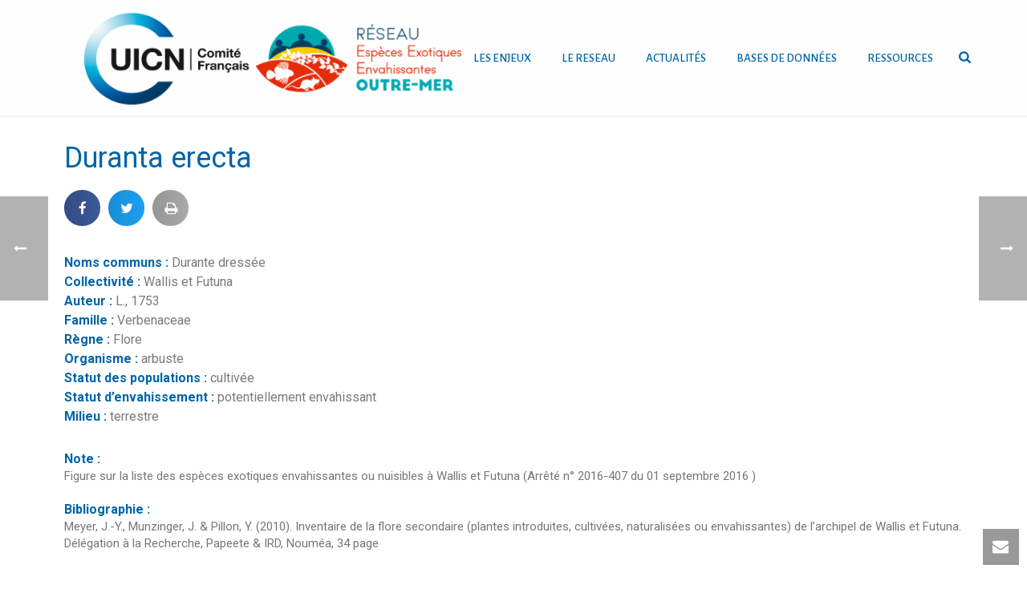

--- FILE ---
content_type: text/html; charset=UTF-8
request_url: https://especes-envahissantes-outremer.fr/especes_envahissante/duranta-erecta/
body_size: 17825
content:
<!DOCTYPE html>
<html lang="fr-FR" >
<head>
		<meta charset="UTF-8" /><meta name="viewport" content="width=device-width, initial-scale=1.0, minimum-scale=1.0, maximum-scale=1.0, user-scalable=0" /><meta http-equiv="X-UA-Compatible" content="IE=edge,chrome=1" /><meta name="format-detection" content="telephone=no"><title>Duranta erecta &#8211; Espèces Envahissantes Outre-mer</title>
<script type="text/javascript">var ajaxurl = "https://especes-envahissantes-outremer.fr/wp-admin/admin-ajax.php";</script><meta name='robots' content='max-image-preview:large' />

		<style id="critical-path-css" type="text/css">
			body,html{width:100%;height:100%;margin:0;padding:0}.page-preloader{top:0;left:0;z-index:999;position:fixed;height:100%;width:100%;text-align:center}.preloader-preview-area{-webkit-animation-delay:-.2s;animation-delay:-.2s;top:50%;-webkit-transform:translateY(100%);-ms-transform:translateY(100%);transform:translateY(100%);margin-top:10px;max-height:calc(50% - 20px);opacity:1;width:100%;text-align:center;position:absolute}.preloader-logo{max-width:90%;top:50%;-webkit-transform:translateY(-100%);-ms-transform:translateY(-100%);transform:translateY(-100%);margin:-10px auto 0 auto;max-height:calc(50% - 20px);opacity:1;position:relative}.ball-pulse>div{width:15px;height:15px;border-radius:100%;margin:2px;-webkit-animation-fill-mode:both;animation-fill-mode:both;display:inline-block;-webkit-animation:ball-pulse .75s infinite cubic-bezier(.2,.68,.18,1.08);animation:ball-pulse .75s infinite cubic-bezier(.2,.68,.18,1.08)}.ball-pulse>div:nth-child(1){-webkit-animation-delay:-.36s;animation-delay:-.36s}.ball-pulse>div:nth-child(2){-webkit-animation-delay:-.24s;animation-delay:-.24s}.ball-pulse>div:nth-child(3){-webkit-animation-delay:-.12s;animation-delay:-.12s}@-webkit-keyframes ball-pulse{0%{-webkit-transform:scale(1);transform:scale(1);opacity:1}45%{-webkit-transform:scale(.1);transform:scale(.1);opacity:.7}80%{-webkit-transform:scale(1);transform:scale(1);opacity:1}}@keyframes ball-pulse{0%{-webkit-transform:scale(1);transform:scale(1);opacity:1}45%{-webkit-transform:scale(.1);transform:scale(.1);opacity:.7}80%{-webkit-transform:scale(1);transform:scale(1);opacity:1}}.ball-clip-rotate-pulse{position:relative;-webkit-transform:translateY(-15px) translateX(-10px);-ms-transform:translateY(-15px) translateX(-10px);transform:translateY(-15px) translateX(-10px);display:inline-block}.ball-clip-rotate-pulse>div{-webkit-animation-fill-mode:both;animation-fill-mode:both;position:absolute;top:0;left:0;border-radius:100%}.ball-clip-rotate-pulse>div:first-child{height:36px;width:36px;top:7px;left:-7px;-webkit-animation:ball-clip-rotate-pulse-scale 1s 0s cubic-bezier(.09,.57,.49,.9) infinite;animation:ball-clip-rotate-pulse-scale 1s 0s cubic-bezier(.09,.57,.49,.9) infinite}.ball-clip-rotate-pulse>div:last-child{position:absolute;width:50px;height:50px;left:-16px;top:-2px;background:0 0;border:2px solid;-webkit-animation:ball-clip-rotate-pulse-rotate 1s 0s cubic-bezier(.09,.57,.49,.9) infinite;animation:ball-clip-rotate-pulse-rotate 1s 0s cubic-bezier(.09,.57,.49,.9) infinite;-webkit-animation-duration:1s;animation-duration:1s}@-webkit-keyframes ball-clip-rotate-pulse-rotate{0%{-webkit-transform:rotate(0) scale(1);transform:rotate(0) scale(1)}50%{-webkit-transform:rotate(180deg) scale(.6);transform:rotate(180deg) scale(.6)}100%{-webkit-transform:rotate(360deg) scale(1);transform:rotate(360deg) scale(1)}}@keyframes ball-clip-rotate-pulse-rotate{0%{-webkit-transform:rotate(0) scale(1);transform:rotate(0) scale(1)}50%{-webkit-transform:rotate(180deg) scale(.6);transform:rotate(180deg) scale(.6)}100%{-webkit-transform:rotate(360deg) scale(1);transform:rotate(360deg) scale(1)}}@-webkit-keyframes ball-clip-rotate-pulse-scale{30%{-webkit-transform:scale(.3);transform:scale(.3)}100%{-webkit-transform:scale(1);transform:scale(1)}}@keyframes ball-clip-rotate-pulse-scale{30%{-webkit-transform:scale(.3);transform:scale(.3)}100%{-webkit-transform:scale(1);transform:scale(1)}}@-webkit-keyframes square-spin{25%{-webkit-transform:perspective(100px) rotateX(180deg) rotateY(0);transform:perspective(100px) rotateX(180deg) rotateY(0)}50%{-webkit-transform:perspective(100px) rotateX(180deg) rotateY(180deg);transform:perspective(100px) rotateX(180deg) rotateY(180deg)}75%{-webkit-transform:perspective(100px) rotateX(0) rotateY(180deg);transform:perspective(100px) rotateX(0) rotateY(180deg)}100%{-webkit-transform:perspective(100px) rotateX(0) rotateY(0);transform:perspective(100px) rotateX(0) rotateY(0)}}@keyframes square-spin{25%{-webkit-transform:perspective(100px) rotateX(180deg) rotateY(0);transform:perspective(100px) rotateX(180deg) rotateY(0)}50%{-webkit-transform:perspective(100px) rotateX(180deg) rotateY(180deg);transform:perspective(100px) rotateX(180deg) rotateY(180deg)}75%{-webkit-transform:perspective(100px) rotateX(0) rotateY(180deg);transform:perspective(100px) rotateX(0) rotateY(180deg)}100%{-webkit-transform:perspective(100px) rotateX(0) rotateY(0);transform:perspective(100px) rotateX(0) rotateY(0)}}.square-spin{display:inline-block}.square-spin>div{-webkit-animation-fill-mode:both;animation-fill-mode:both;width:50px;height:50px;-webkit-animation:square-spin 3s 0s cubic-bezier(.09,.57,.49,.9) infinite;animation:square-spin 3s 0s cubic-bezier(.09,.57,.49,.9) infinite}.cube-transition{position:relative;-webkit-transform:translate(-25px,-25px);-ms-transform:translate(-25px,-25px);transform:translate(-25px,-25px);display:inline-block}.cube-transition>div{-webkit-animation-fill-mode:both;animation-fill-mode:both;width:15px;height:15px;position:absolute;top:-5px;left:-5px;-webkit-animation:cube-transition 1.6s 0s infinite ease-in-out;animation:cube-transition 1.6s 0s infinite ease-in-out}.cube-transition>div:last-child{-webkit-animation-delay:-.8s;animation-delay:-.8s}@-webkit-keyframes cube-transition{25%{-webkit-transform:translateX(50px) scale(.5) rotate(-90deg);transform:translateX(50px) scale(.5) rotate(-90deg)}50%{-webkit-transform:translate(50px,50px) rotate(-180deg);transform:translate(50px,50px) rotate(-180deg)}75%{-webkit-transform:translateY(50px) scale(.5) rotate(-270deg);transform:translateY(50px) scale(.5) rotate(-270deg)}100%{-webkit-transform:rotate(-360deg);transform:rotate(-360deg)}}@keyframes cube-transition{25%{-webkit-transform:translateX(50px) scale(.5) rotate(-90deg);transform:translateX(50px) scale(.5) rotate(-90deg)}50%{-webkit-transform:translate(50px,50px) rotate(-180deg);transform:translate(50px,50px) rotate(-180deg)}75%{-webkit-transform:translateY(50px) scale(.5) rotate(-270deg);transform:translateY(50px) scale(.5) rotate(-270deg)}100%{-webkit-transform:rotate(-360deg);transform:rotate(-360deg)}}.ball-scale>div{border-radius:100%;margin:2px;-webkit-animation-fill-mode:both;animation-fill-mode:both;display:inline-block;height:60px;width:60px;-webkit-animation:ball-scale 1s 0s ease-in-out infinite;animation:ball-scale 1s 0s ease-in-out infinite}@-webkit-keyframes ball-scale{0%{-webkit-transform:scale(0);transform:scale(0)}100%{-webkit-transform:scale(1);transform:scale(1);opacity:0}}@keyframes ball-scale{0%{-webkit-transform:scale(0);transform:scale(0)}100%{-webkit-transform:scale(1);transform:scale(1);opacity:0}}.line-scale>div{-webkit-animation-fill-mode:both;animation-fill-mode:both;display:inline-block;width:5px;height:50px;border-radius:2px;margin:2px}.line-scale>div:nth-child(1){-webkit-animation:line-scale 1s -.5s infinite cubic-bezier(.2,.68,.18,1.08);animation:line-scale 1s -.5s infinite cubic-bezier(.2,.68,.18,1.08)}.line-scale>div:nth-child(2){-webkit-animation:line-scale 1s -.4s infinite cubic-bezier(.2,.68,.18,1.08);animation:line-scale 1s -.4s infinite cubic-bezier(.2,.68,.18,1.08)}.line-scale>div:nth-child(3){-webkit-animation:line-scale 1s -.3s infinite cubic-bezier(.2,.68,.18,1.08);animation:line-scale 1s -.3s infinite cubic-bezier(.2,.68,.18,1.08)}.line-scale>div:nth-child(4){-webkit-animation:line-scale 1s -.2s infinite cubic-bezier(.2,.68,.18,1.08);animation:line-scale 1s -.2s infinite cubic-bezier(.2,.68,.18,1.08)}.line-scale>div:nth-child(5){-webkit-animation:line-scale 1s -.1s infinite cubic-bezier(.2,.68,.18,1.08);animation:line-scale 1s -.1s infinite cubic-bezier(.2,.68,.18,1.08)}@-webkit-keyframes line-scale{0%{-webkit-transform:scaley(1);transform:scaley(1)}50%{-webkit-transform:scaley(.4);transform:scaley(.4)}100%{-webkit-transform:scaley(1);transform:scaley(1)}}@keyframes line-scale{0%{-webkit-transform:scaley(1);transform:scaley(1)}50%{-webkit-transform:scaley(.4);transform:scaley(.4)}100%{-webkit-transform:scaley(1);transform:scaley(1)}}.ball-scale-multiple{position:relative;-webkit-transform:translateY(30px);-ms-transform:translateY(30px);transform:translateY(30px);display:inline-block}.ball-scale-multiple>div{border-radius:100%;-webkit-animation-fill-mode:both;animation-fill-mode:both;margin:2px;position:absolute;left:-30px;top:0;opacity:0;margin:0;width:50px;height:50px;-webkit-animation:ball-scale-multiple 1s 0s linear infinite;animation:ball-scale-multiple 1s 0s linear infinite}.ball-scale-multiple>div:nth-child(2){-webkit-animation-delay:-.2s;animation-delay:-.2s}.ball-scale-multiple>div:nth-child(3){-webkit-animation-delay:-.2s;animation-delay:-.2s}@-webkit-keyframes ball-scale-multiple{0%{-webkit-transform:scale(0);transform:scale(0);opacity:0}5%{opacity:1}100%{-webkit-transform:scale(1);transform:scale(1);opacity:0}}@keyframes ball-scale-multiple{0%{-webkit-transform:scale(0);transform:scale(0);opacity:0}5%{opacity:1}100%{-webkit-transform:scale(1);transform:scale(1);opacity:0}}.ball-pulse-sync{display:inline-block}.ball-pulse-sync>div{width:15px;height:15px;border-radius:100%;margin:2px;-webkit-animation-fill-mode:both;animation-fill-mode:both;display:inline-block}.ball-pulse-sync>div:nth-child(1){-webkit-animation:ball-pulse-sync .6s -.21s infinite ease-in-out;animation:ball-pulse-sync .6s -.21s infinite ease-in-out}.ball-pulse-sync>div:nth-child(2){-webkit-animation:ball-pulse-sync .6s -.14s infinite ease-in-out;animation:ball-pulse-sync .6s -.14s infinite ease-in-out}.ball-pulse-sync>div:nth-child(3){-webkit-animation:ball-pulse-sync .6s -70ms infinite ease-in-out;animation:ball-pulse-sync .6s -70ms infinite ease-in-out}@-webkit-keyframes ball-pulse-sync{33%{-webkit-transform:translateY(10px);transform:translateY(10px)}66%{-webkit-transform:translateY(-10px);transform:translateY(-10px)}100%{-webkit-transform:translateY(0);transform:translateY(0)}}@keyframes ball-pulse-sync{33%{-webkit-transform:translateY(10px);transform:translateY(10px)}66%{-webkit-transform:translateY(-10px);transform:translateY(-10px)}100%{-webkit-transform:translateY(0);transform:translateY(0)}}.transparent-circle{display:inline-block;border-top:.5em solid rgba(255,255,255,.2);border-right:.5em solid rgba(255,255,255,.2);border-bottom:.5em solid rgba(255,255,255,.2);border-left:.5em solid #fff;-webkit-transform:translateZ(0);transform:translateZ(0);-webkit-animation:transparent-circle 1.1s infinite linear;animation:transparent-circle 1.1s infinite linear;width:50px;height:50px;border-radius:50%}.transparent-circle:after{border-radius:50%;width:10em;height:10em}@-webkit-keyframes transparent-circle{0%{-webkit-transform:rotate(0);transform:rotate(0)}100%{-webkit-transform:rotate(360deg);transform:rotate(360deg)}}@keyframes transparent-circle{0%{-webkit-transform:rotate(0);transform:rotate(0)}100%{-webkit-transform:rotate(360deg);transform:rotate(360deg)}}.ball-spin-fade-loader{position:relative;top:-10px;left:-10px;display:inline-block}.ball-spin-fade-loader>div{width:15px;height:15px;border-radius:100%;margin:2px;-webkit-animation-fill-mode:both;animation-fill-mode:both;position:absolute;-webkit-animation:ball-spin-fade-loader 1s infinite linear;animation:ball-spin-fade-loader 1s infinite linear}.ball-spin-fade-loader>div:nth-child(1){top:25px;left:0;animation-delay:-.84s;-webkit-animation-delay:-.84s}.ball-spin-fade-loader>div:nth-child(2){top:17.05px;left:17.05px;animation-delay:-.72s;-webkit-animation-delay:-.72s}.ball-spin-fade-loader>div:nth-child(3){top:0;left:25px;animation-delay:-.6s;-webkit-animation-delay:-.6s}.ball-spin-fade-loader>div:nth-child(4){top:-17.05px;left:17.05px;animation-delay:-.48s;-webkit-animation-delay:-.48s}.ball-spin-fade-loader>div:nth-child(5){top:-25px;left:0;animation-delay:-.36s;-webkit-animation-delay:-.36s}.ball-spin-fade-loader>div:nth-child(6){top:-17.05px;left:-17.05px;animation-delay:-.24s;-webkit-animation-delay:-.24s}.ball-spin-fade-loader>div:nth-child(7){top:0;left:-25px;animation-delay:-.12s;-webkit-animation-delay:-.12s}.ball-spin-fade-loader>div:nth-child(8){top:17.05px;left:-17.05px;animation-delay:0s;-webkit-animation-delay:0s}@-webkit-keyframes ball-spin-fade-loader{50%{opacity:.3;-webkit-transform:scale(.4);transform:scale(.4)}100%{opacity:1;-webkit-transform:scale(1);transform:scale(1)}}@keyframes ball-spin-fade-loader{50%{opacity:.3;-webkit-transform:scale(.4);transform:scale(.4)}100%{opacity:1;-webkit-transform:scale(1);transform:scale(1)}}		</style>

		<link rel='dns-prefetch' href='//s.w.org' />
<link rel="alternate" type="application/rss+xml" title="Espèces Envahissantes Outre-mer &raquo; Flux" href="https://especes-envahissantes-outremer.fr/feed/" />
<link rel="alternate" type="application/rss+xml" title="Espèces Envahissantes Outre-mer &raquo; Flux des commentaires" href="https://especes-envahissantes-outremer.fr/comments/feed/" />

<link rel="shortcut icon" href="https://uicn-france.fr/wp-content/uploads/2016/03/fav-uicn.jpg"  />
<link rel="alternate" type="application/rss+xml" title="Espèces Envahissantes Outre-mer &raquo; Duranta erecta Flux des commentaires" href="https://especes-envahissantes-outremer.fr/especes_envahissante/duranta-erecta/feed/" />
<script type="text/javascript">window.abb = {};php = {};window.PHP = {};PHP.ajax = "https://especes-envahissantes-outremer.fr/wp-admin/admin-ajax.php";PHP.wp_p_id = "21717";var mk_header_parallax, mk_banner_parallax, mk_page_parallax, mk_footer_parallax, mk_body_parallax;var mk_images_dir = "https://especes-envahissantes-outremer.fr/wp-content/themes/jupiter/assets/images",mk_theme_js_path = "https://especes-envahissantes-outremer.fr/wp-content/themes/jupiter/assets/js",mk_theme_dir = "https://especes-envahissantes-outremer.fr/wp-content/themes/jupiter",mk_captcha_placeholder = "Enter Captcha",mk_captcha_invalid_txt = "Invalid. Try again.",mk_captcha_correct_txt = "Captcha correct.",mk_responsive_nav_width = 1020,mk_vertical_header_back = "Back",mk_vertical_header_anim = "1",mk_check_rtl = true,mk_grid_width = 1140,mk_ajax_search_option = "beside_nav",mk_preloader_bg_color = "#ffffff",mk_accent_color = "#0064a8",mk_go_to_top =  "true",mk_smooth_scroll =  "true",mk_preloader_bar_color = "#0064a8",mk_preloader_logo = "";var mk_header_parallax = false,mk_banner_parallax = false,mk_footer_parallax = false,mk_body_parallax = false,mk_no_more_posts = "No More Posts",mk_typekit_id   = "",mk_google_fonts = ["Alegreya Sans:100italic,200italic,300italic,400italic,500italic,600italic,700italic,800italic,900italic,100,200,300,400,500,600,700,800,900","Roboto:100italic,200italic,300italic,400italic,500italic,600italic,700italic,800italic,900italic,100,200,300,400,500,600,700,800,900"],mk_global_lazyload = true;</script><link rel='stylesheet' id='wp-block-library-css'  href='https://especes-envahissantes-outremer.fr/wp-includes/css/dist/block-library/style.min.css?ver=5.8.12' type='text/css' media='all' />
<link rel='stylesheet' id='contact-form-7-css'  href='https://especes-envahissantes-outremer.fr/wp-content/plugins/contact-form-7/includes/css/styles.css?ver=5.4.2' type='text/css' media='all' />
<link rel='stylesheet' id='rs-plugin-settings-css'  href='https://especes-envahissantes-outremer.fr/wp-content/plugins/revsliderold/public/assets/css/settings.css?ver=5.4.6.4' type='text/css' media='all' />
<style id='rs-plugin-settings-inline-css' type='text/css'>
#rs-demo-id {}
</style>
<link rel='stylesheet' id='usa-vc-animate-styles-css'  href='https://especes-envahissantes-outremer.fr/wp-content/plugins/ultimate-searchable-accordion-vc-addon/assets/css/animate.css?ver=1.0.1' type='text/css' media='all' />
<link rel='stylesheet' id='usa-vc-font-awesome-styles-css'  href='https://especes-envahissantes-outremer.fr/wp-content/plugins/ultimate-searchable-accordion-vc-addon/assets/css/font-awesome.min.css?ver=1.0.1' type='text/css' media='all' />
<link rel='stylesheet' id='usa-vc-accordion-styles-css'  href='https://especes-envahissantes-outremer.fr/wp-content/plugins/ultimate-searchable-accordion-vc-addon/assets/css/styles.css?ver=1.0.1' type='text/css' media='all' />
<link rel='stylesheet' id='theme-styles-css'  href='https://especes-envahissantes-outremer.fr/wp-content/themes/jupiter/assets/stylesheet/min/full-styles.6.1.5.css?ver=1683204794' type='text/css' media='all' />
<style id='theme-styles-inline-css' type='text/css'>
body { background-color:#fff; } .hb-custom-header #mk-page-introduce, .mk-header { background-color:#f7f7f7;background-size:cover;-webkit-background-size:cover;-moz-background-size:cover; } .hb-custom-header > div, .mk-header-bg { background-color:#fff; } .mk-classic-nav-bg { background-color:#fff; } .master-holder-bg { background-color:#fff; } #mk-footer { background-color:rgba(1,137,195,0.93); } #mk-boxed-layout { -webkit-box-shadow:0 0 0px rgba(0, 0, 0, 0); -moz-box-shadow:0 0 0px rgba(0, 0, 0, 0); box-shadow:0 0 0px rgba(0, 0, 0, 0); } .mk-news-tab .mk-tabs-tabs .is-active a, .mk-fancy-title.pattern-style span, .mk-fancy-title.pattern-style.color-gradient span:after, .page-bg-color { background-color:#fff; } .page-title { font-size:20px; color:#4d4d4d; text-transform:uppercase; font-weight:400; letter-spacing:2px; } .page-subtitle { font-size:14px; line-height:100%; color:#a3a3a3; font-size:14px; text-transform:none; } .mk-header { border-bottom:1px solid #ededed; } .header-style-1 .mk-header-padding-wrapper, .header-style-2 .mk-header-padding-wrapper, .header-style-3 .mk-header-padding-wrapper { padding-top:145px; } .mk-process-steps[max-width~="950px"] ul::before { display:none !important; } .mk-process-steps[max-width~="950px"] li { margin-bottom:30px !important; width:100% !important; text-align:center; } .mk-event-countdown-ul[max-width~="750px"] li { width:90%; display:block; margin:0 auto 15px; } .compose-mode .vc_element-name .vc_btn-content { height:auto !important; } body { font-family:Alegreya Sans } p, #mk-footer-navigation ul li a, .mk-footer-copyright { font-family:Roboto } @font-face { font-family:'star'; src:url('https://especes-envahissantes-outremer.fr/wp-content/themes/jupiter/assets/stylesheet/fonts/star/font.eot'); src:url('https://especes-envahissantes-outremer.fr/wp-content/themes/jupiter/assets/stylesheet/fonts/star/font.eot?#iefix') format('embedded-opentype'), url('https://especes-envahissantes-outremer.fr/wp-content/themes/jupiter/assets/stylesheet/fonts/star/font.woff') format('woff'), url('https://especes-envahissantes-outremer.fr/wp-content/themes/jupiter/assets/stylesheet/fonts/star/font.ttf') format('truetype'), url('https://especes-envahissantes-outremer.fr/wp-content/themes/jupiter/assets/stylesheet/fonts/star/font.svg#star') format('svg'); font-weight:normal; font-style:normal; } @font-face { font-family:'WooCommerce'; src:url('https://especes-envahissantes-outremer.fr/wp-content/themes/jupiter/assets/stylesheet/fonts/woocommerce/font.eot'); src:url('https://especes-envahissantes-outremer.fr/wp-content/themes/jupiter/assets/stylesheet/fonts/woocommerce/font.eot?#iefix') format('embedded-opentype'), url('https://especes-envahissantes-outremer.fr/wp-content/themes/jupiter/assets/stylesheet/fonts/woocommerce/font.woff') format('woff'), url('https://especes-envahissantes-outremer.fr/wp-content/themes/jupiter/assets/stylesheet/fonts/woocommerce/font.ttf') format('truetype'), url('https://especes-envahissantes-outremer.fr/wp-content/themes/jupiter/assets/stylesheet/fonts/woocommerce/font.svg#WooCommerce') format('svg'); font-weight:normal; font-style:normal; }.mk-blog-classic-item .mk-categories, .mk-blog-classic-item .mk-blog-author { display:none !important; } .mk-toggle.fancy-style .mk-toggle-title { position:relative; display:block; padding:9px 30px 9px 15px; color:#0064A7 !important; font-size:17px !important; font-weight:600; line-height:22px; cursor:pointer; background-color:#fdfdfd; font-family:-webkit-body !important; } #mk-page-introduce.intro-left { text-align:left; display:none; } .mk-blog-author { display:none !important; } .wp-caption p.wp-caption-text { margin:0; padding:2px; font-size:10px; } .mk-blog-thumbnail-item.content-align-right .item-wrapper { float:right; padding:3px 30px 15px !important; } .mk-love-this i { font-size:16px; display:none !important; } .mk-love-this i, .mk-love-this span { color:#898989; display:none !important; } .mk-blog-grid-item .mk-love-holder { position:absolute; right:20px; top:15px; display:none; } .mk-love-this svg { height:16px; fill:#898989; vertical-align:middle; display:none; } .megamenu-title { color:#ffffff; display:none; } #mk-nav-search-wrapper .ui-autocomplete li.mk-nav-search-result-zero { padding:10px; display:none }
</style>
<link rel='stylesheet' id='mkhb-render-css'  href='https://especes-envahissantes-outremer.fr/wp-content/themes/jupiter/header-builder/includes/assets/css/mkhb-render.css?ver=6.1.5' type='text/css' media='all' />
<link rel='stylesheet' id='mkhb-row-css'  href='https://especes-envahissantes-outremer.fr/wp-content/themes/jupiter/header-builder/includes/assets/css/mkhb-row.css?ver=6.1.5' type='text/css' media='all' />
<link rel='stylesheet' id='mkhb-column-css'  href='https://especes-envahissantes-outremer.fr/wp-content/themes/jupiter/header-builder/includes/assets/css/mkhb-column.css?ver=6.1.5' type='text/css' media='all' />
<link rel='stylesheet' id='wpdreams-ajaxsearchpro-instances-css'  href='https://especes-envahissantes-outremer.fr/wp-content/uploads/asp_upload/style.instances-ho-po-no-da-au.css?ver=IY7MHG' type='text/css' media='all' />
<link rel='stylesheet' id='elementor-icons-css'  href='https://especes-envahissantes-outremer.fr/wp-content/plugins/elementor/assets/lib/eicons/css/elementor-icons.min.css?ver=3.6.0' type='text/css' media='all' />
<link rel='stylesheet' id='font-awesome-css'  href='https://especes-envahissantes-outremer.fr/wp-content/plugins/elementor/assets/lib/font-awesome/css/font-awesome.min.css?ver=4.7.0' type='text/css' media='all' />
<link rel='stylesheet' id='elementor-animations-css'  href='https://especes-envahissantes-outremer.fr/wp-content/plugins/elementor/assets/lib/animations/animations.min.css?ver=2.1.8' type='text/css' media='all' />
<link rel='stylesheet' id='elementor-frontend-css'  href='https://especes-envahissantes-outremer.fr/wp-content/plugins/elementor/assets/css/frontend.min.css?ver=2.1.8' type='text/css' media='all' />
<link rel='stylesheet' id='elementor-pro-css'  href='https://especes-envahissantes-outremer.fr/wp-content/plugins/elementor-pro/assets/css/frontend.min.css?ver=2.1.13' type='text/css' media='all' />
<link rel='stylesheet' id='elementor-global-css'  href='https://especes-envahissantes-outremer.fr/wp-content/uploads/elementor/css/global.css?ver=1686571085' type='text/css' media='all' />
<link rel='stylesheet' id='elementor-post-27371-css'  href='https://especes-envahissantes-outremer.fr/wp-content/uploads/elementor/css/post-27371.css?ver=1686572623' type='text/css' media='all' />
<link rel='stylesheet' id='theme-options-css'  href='https://especes-envahissantes-outremer.fr/wp-content/uploads/mk_assets/theme-options-production-1769701921.css?ver=1769701915' type='text/css' media='all' />
<link rel='stylesheet' id='google-fonts-1-css'  href='https://fonts.googleapis.com/css?family=Roboto%3A100%2C100italic%2C200%2C200italic%2C300%2C300italic%2C400%2C400italic%2C500%2C500italic%2C600%2C600italic%2C700%2C700italic%2C800%2C800italic%2C900%2C900italic%7CRoboto+Slab%3A100%2C100italic%2C200%2C200italic%2C300%2C300italic%2C400%2C400italic%2C500%2C500italic%2C600%2C600italic%2C700%2C700italic%2C800%2C800italic%2C900%2C900italic&#038;ver=5.8.12' type='text/css' media='all' />
<script type='text/javascript' src='https://especes-envahissantes-outremer.fr/wp-content/themes/jupiter/assets/js/plugins/wp-enqueue/webfontloader.js?ver=5.8.12' id='mk-webfontloader-js'></script>
<script type='text/javascript' id='mk-webfontloader-js-after'>
WebFontConfig = {
	timeout: 2000
}

if ( mk_typekit_id.length > 0 ) {
	WebFontConfig.typekit = {
		id: mk_typekit_id
	}
}

if ( mk_google_fonts.length > 0 ) {
	WebFontConfig.google = {
		families:  mk_google_fonts
	}
}

if ( (mk_google_fonts.length > 0 || mk_typekit_id.length > 0) && navigator.userAgent.indexOf("Speed Insights") == -1) {
	WebFont.load( WebFontConfig );
}
		
</script>
<script type='text/javascript' src='https://especes-envahissantes-outremer.fr/wp-includes/js/jquery/jquery.min.js?ver=3.6.0' id='jquery-core-js'></script>
<script type='text/javascript' src='https://especes-envahissantes-outremer.fr/wp-includes/js/jquery/jquery-migrate.min.js?ver=3.3.2' id='jquery-migrate-js'></script>
<script type='text/javascript' src='https://especes-envahissantes-outremer.fr/wp-content/plugins/revsliderold/public/assets/js/jquery.themepunch.tools.min.js?ver=5.4.6.4' id='tp-tools-js'></script>
<script type='text/javascript' src='https://especes-envahissantes-outremer.fr/wp-content/plugins/revsliderold/public/assets/js/jquery.themepunch.revolution.min.js?ver=5.4.6.4' id='revmin-js'></script>
<link rel="https://api.w.org/" href="https://especes-envahissantes-outremer.fr/wp-json/" /><link rel="EditURI" type="application/rsd+xml" title="RSD" href="https://especes-envahissantes-outremer.fr/xmlrpc.php?rsd" />
<link rel="wlwmanifest" type="application/wlwmanifest+xml" href="https://especes-envahissantes-outremer.fr/wp-includes/wlwmanifest.xml" /> 
<meta name="generator" content="WordPress 5.8.12" />
<link rel="canonical" href="https://especes-envahissantes-outremer.fr/especes_envahissante/duranta-erecta/" />
<link rel='shortlink' href='https://especes-envahissantes-outremer.fr/?p=21717' />
<link rel="alternate" type="application/json+oembed" href="https://especes-envahissantes-outremer.fr/wp-json/oembed/1.0/embed?url=https%3A%2F%2Fespeces-envahissantes-outremer.fr%2Fespeces_envahissante%2Fduranta-erecta%2F" />
<link rel="alternate" type="text/xml+oembed" href="https://especes-envahissantes-outremer.fr/wp-json/oembed/1.0/embed?url=https%3A%2F%2Fespeces-envahissantes-outremer.fr%2Fespeces_envahissante%2Fduranta-erecta%2F&#038;format=xml" />
<!-- Analytics by WP-Statistics v13.1 - https://wp-statistics.com/ -->
<meta property="og:site_name" content="Espèces Envahissantes Outre-mer"/><meta property="og:url" content="https://especes-envahissantes-outremer.fr/especes_envahissante/duranta-erecta/"/><meta property="og:title" content="Duranta erecta"/><meta property="og:description" content=""/><meta property="og:type" content="article"/><script> var isTest = false; </script><meta itemprop="author" content="" /><meta itemprop="datePublished" content="22 février 2018" /><meta itemprop="dateModified" content="22 février 2018" /><meta itemprop="publisher" content="Espèces Envahissantes Outre-mer" />                <link href='//fonts.googleapis.com/css?family=Open+Sans:300|Open+Sans:400|Open+Sans:700' rel='stylesheet' type='text/css'>
                                <link href='//fonts.googleapis.com/css?family=Lato:300|Lato:400|Lato:700' rel='stylesheet' type='text/css'>
                <meta name="generator" content="Powered by WPBakery Page Builder - drag and drop page builder for WordPress."/>
<meta name="generator" content="Powered by Slider Revolution 5.4.6.4 - responsive, Mobile-Friendly Slider Plugin for WordPress with comfortable drag and drop interface." />
            <style type="text/css">
                <!--
                @font-face {
                    font-family: 'asppsicons2';
                    src: url('https://especes-envahissantes-outremer.fr/wp-content/plugins/ajax-search-pro/css/fonts/icons/icons2.eot');
                    src: url('https://especes-envahissantes-outremer.fr/wp-content/plugins/ajax-search-pro/css/fonts/icons/icons2.eot?#iefix') format('embedded-opentype'),
                    url('https://especes-envahissantes-outremer.fr/wp-content/plugins/ajax-search-pro/css/fonts/icons/icons2.woff2') format('woff2'),
                    url('https://especes-envahissantes-outremer.fr/wp-content/plugins/ajax-search-pro/css/fonts/icons/icons2.woff') format('woff'),
                    url('https://especes-envahissantes-outremer.fr/wp-content/plugins/ajax-search-pro/css/fonts/icons/icons2.ttf') format('truetype'),
                    url('https://especes-envahissantes-outremer.fr/wp-content/plugins/ajax-search-pro/css/fonts/icons/icons2.svg#icons') format('svg');
                    font-weight: normal;
                    font-style: normal;
                }
                .asp_m{height: 0;}                -->
            </style>
                        <script type="text/javascript">
                if ( typeof _ASP !== "undefined" && _ASP !== null && typeof _ASP.initialize !== "undefined" )
                    _ASP.initialize();
            </script>
            <script type="text/javascript">function setREVStartSize(e){
				try{ var i=jQuery(window).width(),t=9999,r=0,n=0,l=0,f=0,s=0,h=0;					
					if(e.responsiveLevels&&(jQuery.each(e.responsiveLevels,function(e,f){f>i&&(t=r=f,l=e),i>f&&f>r&&(r=f,n=e)}),t>r&&(l=n)),f=e.gridheight[l]||e.gridheight[0]||e.gridheight,s=e.gridwidth[l]||e.gridwidth[0]||e.gridwidth,h=i/s,h=h>1?1:h,f=Math.round(h*f),"fullscreen"==e.sliderLayout){var u=(e.c.width(),jQuery(window).height());if(void 0!=e.fullScreenOffsetContainer){var c=e.fullScreenOffsetContainer.split(",");if (c) jQuery.each(c,function(e,i){u=jQuery(i).length>0?u-jQuery(i).outerHeight(!0):u}),e.fullScreenOffset.split("%").length>1&&void 0!=e.fullScreenOffset&&e.fullScreenOffset.length>0?u-=jQuery(window).height()*parseInt(e.fullScreenOffset,0)/100:void 0!=e.fullScreenOffset&&e.fullScreenOffset.length>0&&(u-=parseInt(e.fullScreenOffset,0))}f=u}else void 0!=e.minHeight&&f<e.minHeight&&(f=e.minHeight);e.c.closest(".rev_slider_wrapper").css({height:f})					
				}catch(d){console.log("Failure at Presize of Slider:"+d)}
			};</script>
<meta name="generator" content="Jupiter 6.1.5" /><noscript><style> .wpb_animate_when_almost_visible { opacity: 1; }</style></noscript>	</head>

<body data-rsssl=1 class="especes_envahissante-template-default single single-especes_envahissante postid-21717 single-format-standard wpb-js-composer js-comp-ver-6.7.0 vc_responsive elementor-default elementor-template-full-width elementor-page-27371" itemscope="itemscope" itemtype="https://schema.org/WebPage"  data-adminbar="">

	
	
	<!-- Target for scroll anchors to achieve native browser bahaviour + possible enhancements like smooth scrolling -->
	<div id="top-of-page"></div>

		<div id="mk-boxed-layout">

			<div id="mk-theme-container" >

				 
    <header data-height='144'
                data-sticky-height='55'
                data-responsive-height='134'
                data-transparent-skin=''
                data-header-style='1'
                data-sticky-style='fixed'
                data-sticky-offset='header' id="mk-header-1" class="mk-header header-style-1 header-align-left  toolbar-false menu-hover-3 sticky-style-fixed mk-background-stretch boxed-header " role="banner" itemscope="itemscope" itemtype="https://schema.org/WPHeader" >
                    <div class="mk-header-holder">
                                <div class="mk-header-inner add-header-height">

                    <div class="mk-header-bg "></div>

                    
                                                <div class="mk-grid header-grid">
                    
                            <div class="mk-header-nav-container one-row-style menu-hover-style-3" role="navigation" itemscope="itemscope" itemtype="https://schema.org/SiteNavigationElement" >
                                <nav class="mk-main-navigation js-main-nav"><ul id="menu-menu-header" class="main-navigation-ul"><li id="menu-item-14751" class="menu-item menu-item-type-post_type menu-item-object-page menu-item-has-children no-mega-menu"><a class="menu-item-link js-smooth-scroll"  href="https://especes-envahissantes-outremer.fr/les-enjeux/">LES ENJEUX</a>
<ul style="" class="sub-menu ">
	<li id="menu-item-14967" class="menu-item menu-item-type-post_type menu-item-object-page"><a class="menu-item-link js-smooth-scroll"  href="https://especes-envahissantes-outremer.fr/definitions/">DÉFINITIONS</a></li>
	<li id="menu-item-14966" class="menu-item menu-item-type-post_type menu-item-object-page"><a class="menu-item-link js-smooth-scroll"  href="https://especes-envahissantes-outremer.fr/enjeux-mondiaux/">ENJEUX MONDIAUX</a></li>
	<li id="menu-item-14965" class="menu-item menu-item-type-post_type menu-item-object-page"><a class="menu-item-link js-smooth-scroll"  href="https://especes-envahissantes-outremer.fr/enjeux-pour-loutre-mer/">ENJEUX POUR L&#8217;OUTRE-MER</a></li>
	<li id="menu-item-14964" class="menu-item menu-item-type-post_type menu-item-object-page"><a class="menu-item-link js-smooth-scroll"  href="https://especes-envahissantes-outremer.fr/chiffres-cles/">CHIFFRES CLÉS</a></li>
</ul>
</li>
<li id="menu-item-14521" class="menu-item menu-item-type-post_type menu-item-object-page menu-item-has-children no-mega-menu"><a class="menu-item-link js-smooth-scroll"  href="https://especes-envahissantes-outremer.fr/linitiative/">LE RESEAU</a>
<ul style="" class="sub-menu ">
	<li id="menu-item-14725" class="menu-item menu-item-type-post_type menu-item-object-page"><a class="menu-item-link js-smooth-scroll"  href="https://especes-envahissantes-outremer.fr/programmes-dactions/">PROGRAMMES D&#8217;ACTIONS</a></li>
	<li id="menu-item-26390" class="menu-item menu-item-type-post_type menu-item-object-page"><a class="menu-item-link js-smooth-scroll"  href="https://especes-envahissantes-outremer.fr/reseau/">RESEAU</a></li>
	<li id="menu-item-15435" class="menu-item menu-item-type-post_type menu-item-object-page"><a class="menu-item-link js-smooth-scroll"  href="https://especes-envahissantes-outremer.fr/produits-de-linitiative/">PRODUCTIONS</a></li>
	<li id="menu-item-15458" class="menu-item menu-item-type-post_type menu-item-object-page"><a class="menu-item-link js-smooth-scroll"  href="https://especes-envahissantes-outremer.fr/ateliers-de-travail/">ATELIERS DE TRAVAIL</a></li>
	<li id="menu-item-15465" class="menu-item menu-item-type-post_type menu-item-object-page"><a class="menu-item-link js-smooth-scroll"  href="https://especes-envahissantes-outremer.fr/recommandations-3/">RECOMMANDATIONS</a></li>
	<li id="menu-item-14735" class="menu-item menu-item-type-post_type menu-item-object-page"><a class="menu-item-link js-smooth-scroll"  href="https://especes-envahissantes-outremer.fr/les-collectivites-en-action/">LES COLLECTIVITÉS EN ACTION</a></li>
</ul>
</li>
<li id="menu-item-14520" class="menu-item menu-item-type-post_type menu-item-object-page no-mega-menu"><a class="menu-item-link js-smooth-scroll"  href="https://especes-envahissantes-outremer.fr/actualites/">ACTUALITÉS</a></li>
<li id="menu-item-14679" class="menu-item menu-item-type-post_type menu-item-object-page menu-item-has-children no-mega-menu"><a class="menu-item-link js-smooth-scroll"  href="https://especes-envahissantes-outremer.fr/base-de-donnees/">BASES DE DONNÉES</a>
<ul style="" class="sub-menu ">
	<li id="menu-item-15907" class="menu-item menu-item-type-post_type menu-item-object-page"><a class="menu-item-link js-smooth-scroll"  href="https://especes-envahissantes-outremer.fr/base-especes-exotiques-envahissantes/">ESPÈCES EXOTIQUES ENVAHISSANTES</a></li>
	<li id="menu-item-15906" class="menu-item menu-item-type-post_type menu-item-object-page"><a class="menu-item-link js-smooth-scroll"  href="https://especes-envahissantes-outremer.fr/base-bibliographie/">BIBLIOGRAPHIE</a></li>
</ul>
</li>
<li id="menu-item-14522" class="menu-item menu-item-type-post_type menu-item-object-page menu-item-has-children no-mega-menu"><a class="menu-item-link js-smooth-scroll"  href="https://especes-envahissantes-outremer.fr/ressources/">RESSOURCES</a>
<ul style="" class="sub-menu ">
	<li id="menu-item-15064" class="menu-item menu-item-type-post_type menu-item-object-page"><a class="menu-item-link js-smooth-scroll"  href="https://especes-envahissantes-outremer.fr/conventions-et-accords/">CONVENTIONS ET ACCORDS</a></li>
	<li id="menu-item-15078" class="menu-item menu-item-type-post_type menu-item-object-page"><a class="menu-item-link js-smooth-scroll"  href="https://especes-envahissantes-outremer.fr/reglementations-nationales-et-locales/">RÉGLEMENTATIONS NATIONALES ET LOCALES</a></li>
	<li id="menu-item-25744" class="menu-item menu-item-type-post_type menu-item-object-page"><a class="menu-item-link js-smooth-scroll"  href="https://especes-envahissantes-outremer.fr/retours-dexperiences/">RETOURS D&#8217;EXPERIENCES DE GESTION</a></li>
	<li id="menu-item-14525" class="menu-item menu-item-type-post_type menu-item-object-page"><a class="menu-item-link js-smooth-scroll"  href="https://especes-envahissantes-outremer.fr/outils-et-documents/">OUTILS ET DOCUMENTS</a></li>
	<li id="menu-item-15082" class="menu-item menu-item-type-post_type menu-item-object-page"><a class="menu-item-link js-smooth-scroll"  href="https://especes-envahissantes-outremer.fr/liens-internet/">AUTRES SITES INTERNET</a></li>
</ul>
</li>
</ul></nav>
<div class="main-nav-side-search">
	
	<a class="mk-search-trigger add-header-height mk-toggle-trigger" href="#"><i class="mk-svg-icon-wrapper"><svg  class="mk-svg-icon" data-name="mk-icon-search" data-cacheid="icon-697fbc002d359" style=" height:16px; width: 14.857142857143px; "  xmlns="http://www.w3.org/2000/svg" viewBox="0 0 1664 1792"><path d="M1152 832q0-185-131.5-316.5t-316.5-131.5-316.5 131.5-131.5 316.5 131.5 316.5 316.5 131.5 316.5-131.5 131.5-316.5zm512 832q0 52-38 90t-90 38q-54 0-90-38l-343-342q-179 124-399 124-143 0-273.5-55.5t-225-150-150-225-55.5-273.5 55.5-273.5 150-225 225-150 273.5-55.5 273.5 55.5 225 150 150 225 55.5 273.5q0 220-124 399l343 343q37 37 37 90z"/></svg></i></a>

	<div id="mk-nav-search-wrapper" class="mk-box-to-trigger">
		<form method="get" id="mk-header-navside-searchform" action="https://especes-envahissantes-outremer.fr/">
			<input type="text" name="s" id="mk-ajax-search-input" autocomplete="off" />
			<input type="hidden" id="security" name="security" value="1ac52dcf85" /><input type="hidden" name="_wp_http_referer" value="/especes_envahissante/duranta-erecta/" />			<i class="nav-side-search-icon"><input type="submit" value=""/><svg  class="mk-svg-icon" data-name="mk-moon-search-3" data-cacheid="icon-697fbc002d620" style=" height:16px; width: 16px; "  xmlns="http://www.w3.org/2000/svg" viewBox="0 0 512 512"><path d="M496.131 435.698l-121.276-103.147c-12.537-11.283-25.945-16.463-36.776-15.963 28.628-33.534 45.921-77.039 45.921-124.588 0-106.039-85.961-192-192-192-106.038 0-192 85.961-192 192s85.961 192 192 192c47.549 0 91.054-17.293 124.588-45.922-.5 10.831 4.68 24.239 15.963 36.776l103.147 121.276c17.661 19.623 46.511 21.277 64.11 3.678s15.946-46.449-3.677-64.11zm-304.131-115.698c-70.692 0-128-57.308-128-128s57.308-128 128-128 128 57.308 128 128-57.307 128-128 128z"/></svg></i>
		</form>
		<ul id="mk-nav-search-result" class="ui-autocomplete"></ul>
	</div>

</div>

                            </div>
                            
<div class="mk-nav-responsive-link">
    <div class="mk-css-icon-menu">
        <div class="mk-css-icon-menu-line-1"></div>
        <div class="mk-css-icon-menu-line-2"></div>
        <div class="mk-css-icon-menu-line-3"></div>
    </div>
</div>	<div class=" header-logo fit-logo-img add-header-height  ">
		<a href="https://especes-envahissantes-outremer.fr/" title="Espèces Envahissantes Outre-mer">

			<img class="mk-desktop-logo dark-logo "
				title="Réseau espèces exotiques envahissantes outre-mer"
				alt="Réseau espèces exotiques envahissantes outre-mer"
				src="https://especes-envahissantes-outremer.fr/wp-content/uploads/2021/07/logo-uicn-reeeom.png" />

			
			
					</a>
	</div>

                                            </div>
                    
                    <div class="mk-header-right">
                                            </div>

                </div>
                
<div class="mk-responsive-wrap">

	<nav class="menu-menu-header-container"><ul id="menu-menu-header-1" class="mk-responsive-nav"><li id="responsive-menu-item-14751" class="menu-item menu-item-type-post_type menu-item-object-page menu-item-has-children"><a class="menu-item-link js-smooth-scroll"  href="https://especes-envahissantes-outremer.fr/les-enjeux/">LES ENJEUX</a><span class="mk-nav-arrow mk-nav-sub-closed"><svg  class="mk-svg-icon" data-name="mk-moon-arrow-down" data-cacheid="icon-697fbc002fd34" style=" height:16px; width: 16px; "  xmlns="http://www.w3.org/2000/svg" viewBox="0 0 512 512"><path d="M512 192l-96-96-160 160-160-160-96 96 256 255.999z"/></svg></span>
<ul class="sub-menu ">
	<li id="responsive-menu-item-14967" class="menu-item menu-item-type-post_type menu-item-object-page"><a class="menu-item-link js-smooth-scroll"  href="https://especes-envahissantes-outremer.fr/definitions/">DÉFINITIONS</a></li>
	<li id="responsive-menu-item-14966" class="menu-item menu-item-type-post_type menu-item-object-page"><a class="menu-item-link js-smooth-scroll"  href="https://especes-envahissantes-outremer.fr/enjeux-mondiaux/">ENJEUX MONDIAUX</a></li>
	<li id="responsive-menu-item-14965" class="menu-item menu-item-type-post_type menu-item-object-page"><a class="menu-item-link js-smooth-scroll"  href="https://especes-envahissantes-outremer.fr/enjeux-pour-loutre-mer/">ENJEUX POUR L&#8217;OUTRE-MER</a></li>
	<li id="responsive-menu-item-14964" class="menu-item menu-item-type-post_type menu-item-object-page"><a class="menu-item-link js-smooth-scroll"  href="https://especes-envahissantes-outremer.fr/chiffres-cles/">CHIFFRES CLÉS</a></li>
</ul>
</li>
<li id="responsive-menu-item-14521" class="menu-item menu-item-type-post_type menu-item-object-page menu-item-has-children"><a class="menu-item-link js-smooth-scroll"  href="https://especes-envahissantes-outremer.fr/linitiative/">LE RESEAU</a><span class="mk-nav-arrow mk-nav-sub-closed"><svg  class="mk-svg-icon" data-name="mk-moon-arrow-down" data-cacheid="icon-697fbc00301b7" style=" height:16px; width: 16px; "  xmlns="http://www.w3.org/2000/svg" viewBox="0 0 512 512"><path d="M512 192l-96-96-160 160-160-160-96 96 256 255.999z"/></svg></span>
<ul class="sub-menu ">
	<li id="responsive-menu-item-14725" class="menu-item menu-item-type-post_type menu-item-object-page"><a class="menu-item-link js-smooth-scroll"  href="https://especes-envahissantes-outremer.fr/programmes-dactions/">PROGRAMMES D&#8217;ACTIONS</a></li>
	<li id="responsive-menu-item-26390" class="menu-item menu-item-type-post_type menu-item-object-page"><a class="menu-item-link js-smooth-scroll"  href="https://especes-envahissantes-outremer.fr/reseau/">RESEAU</a></li>
	<li id="responsive-menu-item-15435" class="menu-item menu-item-type-post_type menu-item-object-page"><a class="menu-item-link js-smooth-scroll"  href="https://especes-envahissantes-outremer.fr/produits-de-linitiative/">PRODUCTIONS</a></li>
	<li id="responsive-menu-item-15458" class="menu-item menu-item-type-post_type menu-item-object-page"><a class="menu-item-link js-smooth-scroll"  href="https://especes-envahissantes-outremer.fr/ateliers-de-travail/">ATELIERS DE TRAVAIL</a></li>
	<li id="responsive-menu-item-15465" class="menu-item menu-item-type-post_type menu-item-object-page"><a class="menu-item-link js-smooth-scroll"  href="https://especes-envahissantes-outremer.fr/recommandations-3/">RECOMMANDATIONS</a></li>
	<li id="responsive-menu-item-14735" class="menu-item menu-item-type-post_type menu-item-object-page"><a class="menu-item-link js-smooth-scroll"  href="https://especes-envahissantes-outremer.fr/les-collectivites-en-action/">LES COLLECTIVITÉS EN ACTION</a></li>
</ul>
</li>
<li id="responsive-menu-item-14520" class="menu-item menu-item-type-post_type menu-item-object-page"><a class="menu-item-link js-smooth-scroll"  href="https://especes-envahissantes-outremer.fr/actualites/">ACTUALITÉS</a></li>
<li id="responsive-menu-item-14679" class="menu-item menu-item-type-post_type menu-item-object-page menu-item-has-children"><a class="menu-item-link js-smooth-scroll"  href="https://especes-envahissantes-outremer.fr/base-de-donnees/">BASES DE DONNÉES</a><span class="mk-nav-arrow mk-nav-sub-closed"><svg  class="mk-svg-icon" data-name="mk-moon-arrow-down" data-cacheid="icon-697fbc003074f" style=" height:16px; width: 16px; "  xmlns="http://www.w3.org/2000/svg" viewBox="0 0 512 512"><path d="M512 192l-96-96-160 160-160-160-96 96 256 255.999z"/></svg></span>
<ul class="sub-menu ">
	<li id="responsive-menu-item-15907" class="menu-item menu-item-type-post_type menu-item-object-page"><a class="menu-item-link js-smooth-scroll"  href="https://especes-envahissantes-outremer.fr/base-especes-exotiques-envahissantes/">ESPÈCES EXOTIQUES ENVAHISSANTES</a></li>
	<li id="responsive-menu-item-15906" class="menu-item menu-item-type-post_type menu-item-object-page"><a class="menu-item-link js-smooth-scroll"  href="https://especes-envahissantes-outremer.fr/base-bibliographie/">BIBLIOGRAPHIE</a></li>
</ul>
</li>
<li id="responsive-menu-item-14522" class="menu-item menu-item-type-post_type menu-item-object-page menu-item-has-children"><a class="menu-item-link js-smooth-scroll"  href="https://especes-envahissantes-outremer.fr/ressources/">RESSOURCES</a><span class="mk-nav-arrow mk-nav-sub-closed"><svg  class="mk-svg-icon" data-name="mk-moon-arrow-down" data-cacheid="icon-697fbc0030af3" style=" height:16px; width: 16px; "  xmlns="http://www.w3.org/2000/svg" viewBox="0 0 512 512"><path d="M512 192l-96-96-160 160-160-160-96 96 256 255.999z"/></svg></span>
<ul class="sub-menu ">
	<li id="responsive-menu-item-15064" class="menu-item menu-item-type-post_type menu-item-object-page"><a class="menu-item-link js-smooth-scroll"  href="https://especes-envahissantes-outremer.fr/conventions-et-accords/">CONVENTIONS ET ACCORDS</a></li>
	<li id="responsive-menu-item-15078" class="menu-item menu-item-type-post_type menu-item-object-page"><a class="menu-item-link js-smooth-scroll"  href="https://especes-envahissantes-outremer.fr/reglementations-nationales-et-locales/">RÉGLEMENTATIONS NATIONALES ET LOCALES</a></li>
	<li id="responsive-menu-item-25744" class="menu-item menu-item-type-post_type menu-item-object-page"><a class="menu-item-link js-smooth-scroll"  href="https://especes-envahissantes-outremer.fr/retours-dexperiences/">RETOURS D&#8217;EXPERIENCES DE GESTION</a></li>
	<li id="responsive-menu-item-14525" class="menu-item menu-item-type-post_type menu-item-object-page"><a class="menu-item-link js-smooth-scroll"  href="https://especes-envahissantes-outremer.fr/outils-et-documents/">OUTILS ET DOCUMENTS</a></li>
	<li id="responsive-menu-item-15082" class="menu-item menu-item-type-post_type menu-item-object-page"><a class="menu-item-link js-smooth-scroll"  href="https://especes-envahissantes-outremer.fr/liens-internet/">AUTRES SITES INTERNET</a></li>
</ul>
</li>
</ul></nav>
			<form class="responsive-searchform" method="get" action="https://especes-envahissantes-outremer.fr/">
		    <input type="text" class="text-input" value="" name="s" id="s" placeholder="Search.." />
		    <i><input value="" type="submit" /><svg  class="mk-svg-icon" data-name="mk-icon-search" data-cacheid="icon-697fbc0030edb" xmlns="http://www.w3.org/2000/svg" viewBox="0 0 1664 1792"><path d="M1152 832q0-185-131.5-316.5t-316.5-131.5-316.5 131.5-131.5 316.5 131.5 316.5 316.5 131.5 316.5-131.5 131.5-316.5zm512 832q0 52-38 90t-90 38q-54 0-90-38l-343-342q-179 124-399 124-143 0-273.5-55.5t-225-150-150-225-55.5-273.5 55.5-273.5 150-225 225-150 273.5-55.5 273.5 55.5 225 150 150 225 55.5 273.5q0 220-124 399l343 343q37 37 37 90z"/></svg></i>
		</form>
		

</div>
        
            </div>
        
        <div class="mk-header-padding-wrapper"></div>
 
        <section id="mk-page-introduce" class="intro-left"><div class="mk-grid"><h1 class="page-title ">Duranta erecta</h1><div id="mk-breadcrumbs"><div class="mk-breadcrumbs-inner dark-skin"><span xmlns:v="http://rdf.data-vocabulary.org/#"><span typeof="v:Breadcrumb"><a href="https://especes-envahissantes-outremer.fr/" rel="v:url" property="v:title">Home</a> &#47; <span rel="v:child" typeof="v:Breadcrumb"><a href="" rel="v:url" property="v:title">Espèce envahissante</a> &#47; Duranta erecta</span></span></span></div></div><div class="clearboth"></div></div></section>        
    </header>
		<div class="elementor elementor-27371 elementor-type-single elementor-location-single">
			<div class="elementor-inner">
				<div class="elementor-section-wrap">
							<section data-id="b5e01cf" class="elementor-element elementor-element-b5e01cf elementor-section-boxed elementor-section-height-default elementor-section-height-default elementor-section elementor-top-section" data-element_type="section">
						<div class="elementor-container elementor-column-gap-default">
				<div class="elementor-row">
				<div data-id="3a5784c" class="elementor-element elementor-element-3a5784c elementor-column elementor-col-100 elementor-top-column" data-element_type="column">
			<div class="elementor-column-wrap elementor-element-populated">
					<div class="elementor-widget-wrap">
				<div data-id="b8469b1" class="elementor-element elementor-element-b8469b1 elementor-widget elementor-widget-spacer" data-element_type="spacer.default">
				<div class="elementor-widget-container">
					<div class="elementor-spacer">
			<div class="elementor-spacer-inner"></div>
		</div>
				</div>
				</div>
				<div data-id="5fb21a8" class="elementor-element elementor-element-5fb21a8 elementor-widget elementor-widget-theme-post-title elementor-page-title elementor-widget-heading" data-element_type="theme-post-title.default">
				<div class="elementor-widget-container">
			<h1 class="elementor-heading-title elementor-size-default">Duranta erecta</h1>		</div>
				</div>
				<div data-id="fa97168" class="elementor-element elementor-element-fa97168 elementor-widget elementor-widget-spacer" data-element_type="spacer.default">
				<div class="elementor-widget-container">
					<div class="elementor-spacer">
			<div class="elementor-spacer-inner"></div>
		</div>
				</div>
				</div>
				<div data-id="07dbb0d" class="elementor-element elementor-element-07dbb0d elementor-share-buttons--view-icon elementor-share-buttons--shape-circle elementor-share-buttons--skin-gradient elementor-grid-0 elementor-share-buttons--color-official elementor-widget elementor-widget-share-buttons" data-element_type="share-buttons.default">
				<div class="elementor-widget-container">
					<div class="elementor-grid">
							<div class="elementor-grid-item">
					<div class="elementor-share-btn elementor-share-btn_facebook">
													<span class="elementor-share-btn__icon">
								<i class="fa fa-facebook"></i>
							</span>
																	</div>
				</div>
								<div class="elementor-grid-item">
					<div class="elementor-share-btn elementor-share-btn_twitter">
													<span class="elementor-share-btn__icon">
								<i class="fa fa-twitter"></i>
							</span>
																	</div>
				</div>
								<div class="elementor-grid-item">
					<div class="elementor-share-btn elementor-share-btn_print">
													<span class="elementor-share-btn__icon">
								<i class="fa fa-print"></i>
							</span>
																	</div>
				</div>
						</div>
				</div>
				</div>
				<div data-id="5dff5b2" class="elementor-element elementor-element-5dff5b2 elementor-widget elementor-widget-spacer" data-element_type="spacer.default">
				<div class="elementor-widget-container">
					<div class="elementor-spacer">
			<div class="elementor-spacer-inner"></div>
		</div>
				</div>
				</div>
				<div data-id="e870fa2" class="elementor-element elementor-element-e870fa2 elementor-widget elementor-widget-text-editor" data-element_type="text-editor.default">
				<div class="elementor-widget-container">
					<div class="elementor-text-editor elementor-clearfix"><strong>Noms communs : </strong>Durante dressée</div>
				</div>
				</div>
				<div data-id="bc1e373" class="elementor-element elementor-element-bc1e373 elementor-widget elementor-widget-text-editor" data-element_type="text-editor.default">
				<div class="elementor-widget-container">
					<div class="elementor-text-editor elementor-clearfix"><strong>Collectivité : </strong>Wallis et Futuna</div>
				</div>
				</div>
				<div data-id="e09a467" class="elementor-element elementor-element-e09a467 elementor-widget elementor-widget-text-editor" data-element_type="text-editor.default">
				<div class="elementor-widget-container">
					<div class="elementor-text-editor elementor-clearfix"><strong>Auteur : </strong>L., 1753</div>
				</div>
				</div>
				<div data-id="9fce793" class="elementor-element elementor-element-9fce793 elementor-widget elementor-widget-text-editor" data-element_type="text-editor.default">
				<div class="elementor-widget-container">
					<div class="elementor-text-editor elementor-clearfix"><strong> Famille : </strong>Verbenaceae</div>
				</div>
				</div>
				<div data-id="00ee5e1" class="elementor-element elementor-element-00ee5e1 elementor-widget elementor-widget-text-editor" data-element_type="text-editor.default">
				<div class="elementor-widget-container">
					<div class="elementor-text-editor elementor-clearfix"><strong> Règne : </strong>Flore</div>
				</div>
				</div>
				<div data-id="e5826a0" class="elementor-element elementor-element-e5826a0 elementor-widget elementor-widget-text-editor" data-element_type="text-editor.default">
				<div class="elementor-widget-container">
					<div class="elementor-text-editor elementor-clearfix"><strong> Organisme : </strong>arbuste</div>
				</div>
				</div>
				<div data-id="02a0804" class="elementor-element elementor-element-02a0804 elementor-widget elementor-widget-text-editor" data-element_type="text-editor.default">
				<div class="elementor-widget-container">
					<div class="elementor-text-editor elementor-clearfix"><strong> Statut des populations : </strong>cultivée</div>
				</div>
				</div>
				<div data-id="e1c8c64" class="elementor-element elementor-element-e1c8c64 elementor-widget elementor-widget-text-editor" data-element_type="text-editor.default">
				<div class="elementor-widget-container">
					<div class="elementor-text-editor elementor-clearfix"><strong> Statut d&#8217;envahissement : </strong>potentiellement envahissant</div>
				</div>
				</div>
				<div data-id="fee55f2" class="elementor-element elementor-element-fee55f2 elementor-widget elementor-widget-text-editor" data-element_type="text-editor.default">
				<div class="elementor-widget-container">
					<div class="elementor-text-editor elementor-clearfix"></div>
				</div>
				</div>
				<div data-id="0cbf111" class="elementor-element elementor-element-0cbf111 elementor-widget elementor-widget-text-editor" data-element_type="text-editor.default">
				<div class="elementor-widget-container">
					<div class="elementor-text-editor elementor-clearfix"></div>
				</div>
				</div>
				<div data-id="d02cec3" class="elementor-element elementor-element-d02cec3 elementor-widget elementor-widget-text-editor" data-element_type="text-editor.default">
				<div class="elementor-widget-container">
					<div class="elementor-text-editor elementor-clearfix"></div>
				</div>
				</div>
				<div data-id="a956275" class="elementor-element elementor-element-a956275 elementor-widget elementor-widget-text-editor" data-element_type="text-editor.default">
				<div class="elementor-widget-container">
					<div class="elementor-text-editor elementor-clearfix"></div>
				</div>
				</div>
				<div data-id="570c914" class="elementor-element elementor-element-570c914 elementor-widget elementor-widget-text-editor" data-element_type="text-editor.default">
				<div class="elementor-widget-container">
					<div class="elementor-text-editor elementor-clearfix"></div>
				</div>
				</div>
				<div data-id="0b9b4ba" class="elementor-element elementor-element-0b9b4ba elementor-widget elementor-widget-text-editor" data-element_type="text-editor.default">
				<div class="elementor-widget-container">
					<div class="elementor-text-editor elementor-clearfix"><strong> Milieu : </strong>terrestre</div>
				</div>
				</div>
				<div data-id="bb2c00d" class="elementor-element elementor-element-bb2c00d elementor-widget elementor-widget-spacer" data-element_type="spacer.default">
				<div class="elementor-widget-container">
					<div class="elementor-spacer">
			<div class="elementor-spacer-inner"></div>
		</div>
				</div>
				</div>
				<div data-id="895f861" class="elementor-element elementor-element-895f861 elementor-widget elementor-widget-text-editor" data-element_type="text-editor.default">
				<div class="elementor-widget-container">
					<div class="elementor-text-editor elementor-clearfix"><strong> Note : </strong><p>Figure sur la liste des espèces exotiques  envahissantes ou nuisibles à Wallis et Futuna (Arrêté n° 2016-407 du 01 septembre 2016 )</p>
</div>
				</div>
				</div>
				<div data-id="e43b703" class="elementor-element elementor-element-e43b703 elementor-widget elementor-widget-text-editor" data-element_type="text-editor.default">
				<div class="elementor-widget-container">
					<div class="elementor-text-editor elementor-clearfix"><strong> Bibliographie : </strong><p>Meyer, J.-Y., Munzinger, J. &#038; Pillon, Y. (2010). Inventaire de la flore secondaire (plantes introduites, cultivées, naturalisées ou envahissantes) de l&#8217;archipel de Wallis et Futuna. Délégation à la Recherche, Papeete &#038; IRD, Nouméa, 34 page</p>
</div>
				</div>
				</div>
				<div data-id="2c724f8" class="elementor-element elementor-element-2c724f8 elementor-widget elementor-widget-spacer" data-element_type="spacer.default">
				<div class="elementor-widget-container">
					<div class="elementor-spacer">
			<div class="elementor-spacer-inner"></div>
		</div>
				</div>
				</div>
				<div data-id="4eef599" class="elementor-element elementor-element-4eef599 elementor-widget elementor-widget-text-editor" data-element_type="text-editor.default">
				<div class="elementor-widget-container">
					<div class="elementor-text-editor elementor-clearfix"><strong> Contributions : </strong>Jean Yves Meyer (Délégation à la Recherche), Jacques Florence (IRD-MNHN), Jean-François Butaud (Indépendant)</div>
				</div>
				</div>
				<div data-id="d3bdccd" class="elementor-element elementor-element-d3bdccd elementor-widget elementor-widget-spacer" data-element_type="spacer.default">
				<div class="elementor-widget-container">
					<div class="elementor-spacer">
			<div class="elementor-spacer-inner"></div>
		</div>
				</div>
				</div>
				<div data-id="6d3e87a" class="elementor-element elementor-element-6d3e87a elementor-widget elementor-widget-text-editor" data-element_type="text-editor.default">
				<div class="elementor-widget-container">
					<div class="elementor-text-editor elementor-clearfix"><strong> Sites internet : </strong><a href="http://inpn.mnhn.fr/espece/cd_nom/448497" target="_blank">INPN, </a><a href="" target="_blank">GISD</a></div>
				</div>
				</div>
				<div data-id="f101531" class="elementor-element elementor-element-f101531 elementor-widget elementor-widget-text-editor" data-element_type="text-editor.default">
				<div class="elementor-widget-container">
					<div class="elementor-text-editor elementor-clearfix"><strong> Date de dernière mise à jour : </strong>25 / 07 / 2017</div>
				</div>
				</div>
				<div data-id="a40d1a6" class="elementor-element elementor-element-a40d1a6 elementor-widget elementor-widget-spacer" data-element_type="spacer.default">
				<div class="elementor-widget-container">
					<div class="elementor-spacer">
			<div class="elementor-spacer-inner"></div>
		</div>
				</div>
				</div>
						</div>
			</div>
		</div>
						</div>
			</div>
		</section>
						</div>
			</div>
		</div>
		
<section id="mk-footer-unfold-spacer"></section>

<section id="mk-footer" class="" role="contentinfo" itemscope="itemscope" itemtype="https://schema.org/WPFooter" >
		<div class="footer-wrapper mk-grid">
		<div class="mk-padding-wrapper">
					<div class="mk-col-1-3"><section id="text-2" class="widget widget_text"><div class="widgettitle">COMITÉ FRANÇAIS DE L&#8217;UICN</div>			<div class="textwidget"><p>L'Union Internationale pour la Conservation de la Nature est la plus grande et la plus ancienne des organisations globales environnementales au monde.<br />
Site du comité français de l'UICN : <a href="http://www.uicn.fr" target="_blank" rel="noopener">www.uicn.fr</a></p>
</div>
		</section><section id="text-3" class="widget widget_text"><div class="widgettitle">NOS AUTRES SITES</div>			<div class="textwidget"><a href="http://especes-exotiques-envahissantes.fr/" target="_blank" rel="noopener">Le centre de ressources sur les espèces exotiques envahissantes</a>

</div>
		</section></div>
			<div class="mk-col-1-3"><section id="nav_menu-2" class="widget widget_nav_menu"><div class="widgettitle">PLUS D’INFORMATIONS</div>
<div class="menu-menu-footer-container"><ul id="menu-menu-footer" class="menu">
<li id="menu-item-14527" class="menu-item menu-item-type-post_type menu-item-object-page menu-item-home menu-item-14527"><a href="https://especes-envahissantes-outremer.fr/"><svg class="mk-svg-icon" data-name="mk-icon-angle-right" data-cacheid="icon-697fbc0038e5f" style=" height:14px; width: 5px; " xmlns="http://www.w3.org/2000/svg" viewbox="0 0 640 1792"><path d="M595 960q0 13-10 23l-466 466q-10 10-23 10t-23-10l-50-50q-10-10-10-23t10-23l393-393-393-393q-10-10-10-23t10-23l50-50q10-10 23-10t23 10l466 466q10 10 10 23z"></path></svg>ACCUEIL</a></li>
<li id="menu-item-14528" class="menu-item menu-item-type-post_type menu-item-object-page menu-item-14528"><a href="https://especes-envahissantes-outremer.fr/actualites/"><svg class="mk-svg-icon" data-name="mk-icon-angle-right" data-cacheid="icon-697fbc0038e5f" style=" height:14px; width: 5px; " xmlns="http://www.w3.org/2000/svg" viewbox="0 0 640 1792"><path d="M595 960q0 13-10 23l-466 466q-10 10-23 10t-23-10l-50-50q-10-10-10-23t10-23l393-393-393-393q-10-10-10-23t10-23l50-50q10-10 23-10t23 10l466 466q10 10 10 23z"></path></svg>ACTUALITÉS</a></li>
<li id="menu-item-14752" class="menu-item menu-item-type-post_type menu-item-object-page menu-item-14752"><a href="https://especes-envahissantes-outremer.fr/les-enjeux/"><svg class="mk-svg-icon" data-name="mk-icon-angle-right" data-cacheid="icon-697fbc0038e5f" style=" height:14px; width: 5px; " xmlns="http://www.w3.org/2000/svg" viewbox="0 0 640 1792"><path d="M595 960q0 13-10 23l-466 466q-10 10-23 10t-23-10l-50-50q-10-10-10-23t10-23l393-393-393-393q-10-10-10-23t10-23l50-50q10-10 23-10t23 10l466 466q10 10 10 23z"></path></svg>LES ENJEUX</a></li>
<li id="menu-item-14530" class="menu-item menu-item-type-post_type menu-item-object-page menu-item-14530"><a href="https://especes-envahissantes-outremer.fr/linitiative/"><svg class="mk-svg-icon" data-name="mk-icon-angle-right" data-cacheid="icon-697fbc0038e5f" style=" height:14px; width: 5px; " xmlns="http://www.w3.org/2000/svg" viewbox="0 0 640 1792"><path d="M595 960q0 13-10 23l-466 466q-10 10-23 10t-23-10l-50-50q-10-10-10-23t10-23l393-393-393-393q-10-10-10-23t10-23l50-50q10-10 23-10t23 10l466 466q10 10 10 23z"></path></svg>LE RESEAU</a></li>
<li id="menu-item-14681" class="menu-item menu-item-type-post_type menu-item-object-page menu-item-14681"><a href="https://especes-envahissantes-outremer.fr/base-de-donnees/"><svg class="mk-svg-icon" data-name="mk-icon-angle-right" data-cacheid="icon-697fbc0038e5f" style=" height:14px; width: 5px; " xmlns="http://www.w3.org/2000/svg" viewbox="0 0 640 1792"><path d="M595 960q0 13-10 23l-466 466q-10 10-23 10t-23-10l-50-50q-10-10-10-23t10-23l393-393-393-393q-10-10-10-23t10-23l50-50q10-10 23-10t23 10l466 466q10 10 10 23z"></path></svg>BASES DE DONNÉES</a></li>
<li id="menu-item-14682" class="menu-item menu-item-type-post_type menu-item-object-page menu-item-14682"><a href="https://especes-envahissantes-outremer.fr/ressources/"><svg class="mk-svg-icon" data-name="mk-icon-angle-right" data-cacheid="icon-697fbc0038e5f" style=" height:14px; width: 5px; " xmlns="http://www.w3.org/2000/svg" viewbox="0 0 640 1792"><path d="M595 960q0 13-10 23l-466 466q-10 10-23 10t-23-10l-50-50q-10-10-10-23t10-23l393-393-393-393q-10-10-10-23t10-23l50-50q10-10 23-10t23 10l466 466q10 10 10 23z"></path></svg>RESSOURCES</a></li>
<li id="menu-item-14899" class="menu-item menu-item-type-post_type menu-item-object-page menu-item-14899"><a href="https://especes-envahissantes-outremer.fr/partenaires/"><svg class="mk-svg-icon" data-name="mk-icon-angle-right" data-cacheid="icon-697fbc0038e5f" style=" height:14px; width: 5px; " xmlns="http://www.w3.org/2000/svg" viewbox="0 0 640 1792"><path d="M595 960q0 13-10 23l-466 466q-10 10-23 10t-23-10l-50-50q-10-10-10-23t10-23l393-393-393-393q-10-10-10-23t10-23l50-50q10-10 23-10t23 10l466 466q10 10 10 23z"></path></svg>PARTENAIRES</a></li>
<li id="menu-item-14529" class="menu-item menu-item-type-post_type menu-item-object-page menu-item-14529"><a href="https://especes-envahissantes-outremer.fr/contact/"><svg class="mk-svg-icon" data-name="mk-icon-angle-right" data-cacheid="icon-697fbc0038e5f" style=" height:14px; width: 5px; " xmlns="http://www.w3.org/2000/svg" viewbox="0 0 640 1792"><path d="M595 960q0 13-10 23l-466 466q-10 10-23 10t-23-10l-50-50q-10-10-10-23t10-23l393-393-393-393q-10-10-10-23t10-23l50-50q10-10 23-10t23 10l466 466q10 10 10 23z"></path></svg>CONTACT</a></li>
<li id="menu-item-14683" class="menu-item menu-item-type-post_type menu-item-object-page menu-item-14683"><a href="https://especes-envahissantes-outremer.fr/mentions-legales/"><svg class="mk-svg-icon" data-name="mk-icon-angle-right" data-cacheid="icon-697fbc0038e5f" style=" height:14px; width: 5px; " xmlns="http://www.w3.org/2000/svg" viewbox="0 0 640 1792"><path d="M595 960q0 13-10 23l-466 466q-10 10-23 10t-23-10l-50-50q-10-10-10-23t10-23l393-393-393-393q-10-10-10-23t10-23l50-50q10-10 23-10t23 10l466 466q10 10 10 23z"></path></svg>MENTIONS LÉGALES</a></li>
<li id="menu-item-23733" class="menu-item menu-item-type-post_type menu-item-object-page menu-item-23733"><a href="https://especes-envahissantes-outremer.fr/confidentialite-et-cookies/"><svg class="mk-svg-icon" data-name="mk-icon-angle-right" data-cacheid="icon-697fbc0038e5f" style=" height:14px; width: 5px; " xmlns="http://www.w3.org/2000/svg" viewbox="0 0 640 1792"><path d="M595 960q0 13-10 23l-466 466q-10 10-23 10t-23-10l-50-50q-10-10-10-23t10-23l393-393-393-393q-10-10-10-23t10-23l50-50q10-10 23-10t23 10l466 466q10 10 10 23z"></path></svg>CONFIDENTIALITE ET COOKIES</a></li>
</ul></div></section></div>
			<div class="mk-col-1-3"><section id="text-4" class="widget widget_text"><div class="widgettitle">NOUS CONTACTER</div>			<div class="textwidget"><p>Comité français de l’UICN <br />
259-261 rue de Paris<br />
93100 Montreuil<br />
Tél. : 01 47 07 78 58<br />
E-mail : <a href="mailto:yohann.soubeyran@uicn.fr" target="_blank" rel="noopener">yohann.soubeyran@uicn.fr</a></p>
<p>NOUS TROUVER : <a href="https://www.especes-envahissantes-outremer.fr/contact/" target="_blank" rel="noopener">Plan d'accès</a></p>
</div>
		</section></div>
				<div class="clearboth"></div>
		</div>
	</div>
		
<div id="sub-footer">
	<div class=" mk-grid">
		
		<span class="mk-footer-copyright">® 2016 - Tous droits réservés - UICN Comité français </span>
			</div>
	<div class="clearboth"></div>
</div>
</section>
</div>
</div>

<div class="bottom-corner-btns js-bottom-corner-btns">

<a href="#top-of-page" class="mk-go-top  js-smooth-scroll js-bottom-corner-btn js-bottom-corner-btn--back">
	<svg  class="mk-svg-icon" data-name="mk-icon-chevron-up" data-cacheid="icon-697fbc003955d" style=" height:16px; width: 16px; "  xmlns="http://www.w3.org/2000/svg" viewBox="0 0 1792 1792"><path d="M1683 1331l-166 165q-19 19-45 19t-45-19l-531-531-531 531q-19 19-45 19t-45-19l-166-165q-19-19-19-45.5t19-45.5l742-741q19-19 45-19t45 19l742 741q19 19 19 45.5t-19 45.5z"/></svg></a>
	<div class="mk-quick-contact-wrapper js-bottom-corner-btn js-bottom-corner-btn--contact">
			
		<a href="#" class="mk-quick-contact-link"><svg  class="mk-svg-icon" data-name="mk-icon-envelope" data-cacheid="icon-697fbc0039776" style=" height:20px; width: 20px; "  xmlns="http://www.w3.org/2000/svg" viewBox="0 0 1792 1792"><path d="M1792 710v794q0 66-47 113t-113 47h-1472q-66 0-113-47t-47-113v-794q44 49 101 87 362 246 497 345 57 42 92.5 65.5t94.5 48 110 24.5h2q51 0 110-24.5t94.5-48 92.5-65.5q170-123 498-345 57-39 100-87zm0-294q0 79-49 151t-122 123q-376 261-468 325-10 7-42.5 30.5t-54 38-52 32.5-57.5 27-50 9h-2q-23 0-50-9t-57.5-27-52-32.5-54-38-42.5-30.5q-91-64-262-182.5t-205-142.5q-62-42-117-115.5t-55-136.5q0-78 41.5-130t118.5-52h1472q65 0 112.5 47t47.5 113z"/></svg></a>
		<div id="mk-quick-contact">
			<div class="mk-quick-contact-title">Nous contacter</div>
			<p>Pour plus d&#039;information sur l&#039;initiative, n&#039;hésitez pas à nous écrire.</p>
			<form class="mk-contact-form" method="post" novalidate="novalidate">
				<input type="text" placeholder="Name*" required="required" id="name" name="name" class="text-input" value="" tabindex="7251" />
				<input type="email" data-type="email" required="required" placeholder="Email*" id="email" name="email" class="text-input" value="" tabindex="7252"  />
				<textarea placeholder="Message*" required="required" id="content" name="content" class="textarea" tabindex="7253"></textarea>
								<input placeholder="Enter Captcha" type="text" data-type="captcha" name="captcha" class="captcha-form text-input full" required="required" autocomplete="off" />
				<a href="#" class="captcha-change-image">Not readable? Change text.</a>
				<span class="captcha-image-holder">
					<img src="https://especes-envahissantes-outremer.fr/wp-content/plugins/artbees-captcha/generate-captcha.php" class="captcha-image" alt="captcha txt"/>
				</span>
				<br/>
				
								<div class="mk-quick-contact-gdpr-consent">
					<div>
					<input type="checkbox" name="contact_form_gdpr_check" id="gdpr_check_7254" class="mk-checkbox" required="required" value="" tabindex="7254" /><label for="gdpr_check_7254">I consent to Espèces Envahissantes Outre-mer collecting my details through this form.</label>
					</div>
				</div>
				
				<div class="btn-cont">
					<button tabindex="7255" class="mk-progress-button mk-contact-button accent-bg-color button" data-style="move-up">
						<span class="mk-progress-button-content">Send</span>
						<span class="mk-progress">
							<span class="mk-progress-inner"></span>
						</span>
						<span class="state-success"><svg  class="mk-svg-icon" data-name="mk-moon-checkmark" data-cacheid="icon-697fbc0039a36" xmlns="http://www.w3.org/2000/svg" viewBox="0 0 512 512"><path d="M432 64l-240 240-112-112-80 80 192 192 320-320z"/></svg></span>
						<span class="state-error"><svg  class="mk-svg-icon" data-name="mk-moon-close" data-cacheid="icon-697fbc0039c7d" xmlns="http://www.w3.org/2000/svg" viewBox="0 0 512 512"><path d="M507.331 411.33l-.006-.005-155.322-155.325 155.322-155.325.006-.005c1.672-1.673 2.881-3.627 3.656-5.708 2.123-5.688.912-12.341-3.662-16.915l-73.373-73.373c-4.574-4.573-11.225-5.783-16.914-3.66-2.08.775-4.035 1.984-5.709 3.655l-.004.005-155.324 155.326-155.324-155.325-.005-.005c-1.673-1.671-3.627-2.88-5.707-3.655-5.69-2.124-12.341-.913-16.915 3.66l-73.374 73.374c-4.574 4.574-5.784 11.226-3.661 16.914.776 2.08 1.985 4.036 3.656 5.708l.005.005 155.325 155.324-155.325 155.326-.004.005c-1.671 1.673-2.88 3.627-3.657 5.707-2.124 5.688-.913 12.341 3.661 16.915l73.374 73.373c4.575 4.574 11.226 5.784 16.915 3.661 2.08-.776 4.035-1.985 5.708-3.656l.005-.005 155.324-155.325 155.324 155.325.006.004c1.674 1.672 3.627 2.881 5.707 3.657 5.689 2.123 12.342.913 16.914-3.661l73.373-73.374c4.574-4.574 5.785-11.227 3.662-16.915-.776-2.08-1.985-4.034-3.657-5.707z"/></svg></span>
					</button>
				</div>
				<input type="hidden" id="security" name="security" value="c3a4efc9f6" /><input type="hidden" name="_wp_http_referer" value="/especes_envahissante/duranta-erecta/" />				<input type="hidden" id="sh_id" name="sh_id" value="15"><input type="hidden" id="p_id" name="p_id" value="2342">				<div class="contact-form-message clearfix"></div>  
			</form>
			<div class="bottom-arrow"></div>
		</div>
	</div>
</div>




	<style type='text/css'></style><a class="mk-post-nav mk-post-prev without-image" href="https://especes-envahissantes-outremer.fr/especes_envahissante/digitalis-purpurea/"><span class="pagnav-wrapper"><span class="pagenav-top"><span class="mk-pavnav-icon"><svg  class="mk-svg-icon" data-name="mk-icon-long-arrow-left" data-cacheid="icon-697fbc003aab7" xmlns="http://www.w3.org/2000/svg" viewBox="0 0 1792 1792"><path d="M1792 800v192q0 14-9 23t-23 9h-1248v224q0 21-19 29t-35-5l-384-350q-10-10-10-23 0-14 10-24l384-354q16-14 35-6 19 9 19 29v224h1248q14 0 23 9t9 23z"/></svg></span></span><div class="nav-info-container"><span class="pagenav-bottom"><span class="pagenav-title">Digitalis purpurea</span></span></div></span></a><a class="mk-post-nav mk-post-next without-image" href="https://especes-envahissantes-outremer.fr/especes_envahissante/elephantopus-mollis-2/"><span class="pagnav-wrapper"><span class="pagenav-top"><span class="mk-pavnav-icon"><svg  class="mk-svg-icon" data-name="mk-icon-long-arrow-right" data-cacheid="icon-697fbc003af7f" xmlns="http://www.w3.org/2000/svg" viewBox="0 0 1792 1792"><path d="M1728 893q0 14-10 24l-384 354q-16 14-35 6-19-9-19-29v-224h-1248q-14 0-23-9t-9-23v-192q0-14 9-23t23-9h1248v-224q0-21 19-29t35 5l384 350q10 10 10 23z"/></svg></span></span><div class="nav-info-container"><span class="pagenav-bottom"><span class="pagenav-title">Elephantopus mollis</span></span></div></span></a><script type="text/javascript">
    php = {
        hasAdminbar: false,
        json: (null != null) ? null : "",
        jsPath: 'https://especes-envahissantes-outremer.fr/wp-content/themes/jupiter/assets/js'
      };
    </script>            <div class='asp_hidden_data' id="asp_hidden_data" style="display: none !important;">
                <svg style="position:absolute" height="0" width="0">
                    <filter id="aspblur">
                        <feGaussianBlur in="SourceGraphic" stdDeviation="4"/>
                    </filter>
                </svg>
                <svg style="position:absolute" height="0" width="0">
                    <filter id="no_aspblur"></filter>
                </svg>
            </div>
        <script type='text/javascript' src='https://especes-envahissantes-outremer.fr/wp-includes/js/dist/vendor/regenerator-runtime.min.js?ver=0.13.7' id='regenerator-runtime-js'></script>
<script type='text/javascript' src='https://especes-envahissantes-outremer.fr/wp-includes/js/dist/vendor/wp-polyfill.min.js?ver=3.15.0' id='wp-polyfill-js'></script>
<script type='text/javascript' id='contact-form-7-js-extra'>
/* <![CDATA[ */
var wpcf7 = {"api":{"root":"https:\/\/especes-envahissantes-outremer.fr\/wp-json\/","namespace":"contact-form-7\/v1"}};
/* ]]> */
</script>
<script type='text/javascript' src='https://especes-envahissantes-outremer.fr/wp-content/plugins/contact-form-7/includes/js/index.js?ver=5.4.2' id='contact-form-7-js'></script>
<script type='text/javascript' src='https://especes-envahissantes-outremer.fr/wp-content/themes/jupiter/assets/js/core-scripts.6.1.5.js?ver=1683204641' id='core-scripts-js'></script>
<script type='text/javascript' src='https://especes-envahissantes-outremer.fr/wp-content/themes/jupiter/assets/js/components-full.6.1.5.js?ver=1683204641' id='components-full-js'></script>
<script type='text/javascript' src='https://especes-envahissantes-outremer.fr/wp-content/themes/jupiter/assets/js/plugins/wp-enqueue/smoothscroll.js?ver=1683204918' id='smoothscroll-js'></script>
<script type='text/javascript' src='https://especes-envahissantes-outremer.fr/wp-content/themes/jupiter/header-builder/includes/assets/js/mkhb-render.js?ver=6.1.5' id='mkhb-render-js'></script>
<script type='text/javascript' src='https://especes-envahissantes-outremer.fr/wp-content/themes/jupiter/header-builder/includes/assets/js/mkhb-column.js?ver=6.1.5' id='mkhb-column-js'></script>
<script type='text/javascript' id='wd-asp-ajaxsearchpro-js-extra'>
/* <![CDATA[ */
var ASP = {"ajaxurl":"https:\/\/especes-envahissantes-outremer.fr\/wp-admin\/admin-ajax.php","backend_ajaxurl":"https:\/\/especes-envahissantes-outremer.fr\/wp-admin\/admin-ajax.php","js_scope":"jQuery","asp_url":"https:\/\/especes-envahissantes-outremer.fr\/wp-content\/plugins\/ajax-search-pro\/","upload_url":"https:\/\/especes-envahissantes-outremer.fr\/wp-content\/uploads\/asp_upload\/","css_basic_url":"https:\/\/especes-envahissantes-outremer.fr\/wp-content\/uploads\/asp_upload\/style.basic-ho-po-no-da-au.css","detect_ajax":"0","media_query":"IY7MHG","version":"4996","scrollbar":"1","css_loaded":"1","js_retain_popstate":"1","fix_duplicates":"1","debug":"","analytics":{"method":0,"tracking_id":"","string":"?ajax_search={asp_term}","event":{"focus":{"active":1,"action":"focus","category":"ASP {search_id} | {search_name}","label":"Input focus","value":"1"},"search_start":{"active":0,"action":"search_start","category":"ASP {search_id} | {search_name}","label":"Phrase: {phrase}","value":"1"},"search_end":{"active":1,"action":"search_end","category":"ASP {search_id} | {search_name}","label":"{phrase} | {results_count}","value":"1"},"magnifier":{"active":1,"action":"magnifier","category":"ASP {search_id} | {search_name}","label":"Magnifier clicked","value":"1"},"return":{"active":1,"action":"return","category":"ASP {search_id} | {search_name}","label":"Return button pressed","value":"1"},"try_this":{"active":1,"action":"try_this","category":"ASP {search_id} | {search_name}","label":"Try this click | {phrase}","value":"1"},"facet_change":{"active":0,"action":"facet_change","category":"ASP {search_id} | {search_name}","label":"{option_label} | {option_value}","value":"1"},"result_click":{"active":1,"action":"result_click","category":"ASP {search_id} | {search_name}","label":"{result_title} | {result_url}","value":"1"}}}};
/* ]]> */
</script>
<script type='text/javascript' src='https://especes-envahissantes-outremer.fr/wp-content/plugins/ajax-search-pro/js/min/jquery.ajaxsearchpro-isotope-sb.min.js?ver=IY7MHG' id='wd-asp-ajaxsearchpro-js'></script>
<script type='text/javascript' src='https://especes-envahissantes-outremer.fr/wp-includes/js/wp-embed.min.js?ver=5.8.12' id='wp-embed-js'></script>
<script type='text/javascript' src='https://especes-envahissantes-outremer.fr/wp-content/plugins/elementor-pro/assets/lib/social-share/social-share.min.js?ver=0.2.17' id='social-share-js'></script>
<script type='text/javascript' src='https://especes-envahissantes-outremer.fr/wp-content/plugins/elementor-pro/assets/lib/sticky/jquery.sticky.min.js?ver=2.1.13' id='elementor-sticky-js'></script>
<script type='text/javascript' id='elementor-pro-frontend-js-extra'>
/* <![CDATA[ */
var ElementorProFrontendConfig = {"ajaxurl":"https:\/\/especes-envahissantes-outremer.fr\/wp-admin\/admin-ajax.php","nonce":"6814e811fe","shareButtonsNetworks":{"facebook":{"title":"Facebook","has_counter":true},"twitter":{"title":"Twitter"},"google":{"title":"Google+","has_counter":true},"linkedin":{"title":"LinkedIn","has_counter":true},"pinterest":{"title":"Pinterest","has_counter":true},"reddit":{"title":"Reddit","has_counter":true},"vk":{"title":"VK","has_counter":true},"odnoklassniki":{"title":"OK","has_counter":true},"tumblr":{"title":"Tumblr"},"delicious":{"title":"Delicious"},"digg":{"title":"Digg"},"skype":{"title":"Skype"},"stumbleupon":{"title":"StumbleUpon","has_counter":true},"telegram":{"title":"Telegram"},"pocket":{"title":"Pocket","has_counter":true},"xing":{"title":"XING","has_counter":true},"whatsapp":{"title":"WhatsApp"},"email":{"title":"Email"},"print":{"title":"Print"}},"facebook_sdk":{"lang":"fr_FR","app_id":""}};
/* ]]> */
</script>
<script type='text/javascript' src='https://especes-envahissantes-outremer.fr/wp-content/plugins/elementor-pro/assets/js/frontend.min.js?ver=2.1.13' id='elementor-pro-frontend-js'></script>
<script type='text/javascript' src='https://especes-envahissantes-outremer.fr/wp-includes/js/jquery/ui/core.min.js?ver=1.12.1' id='jquery-ui-core-js'></script>
<script type='text/javascript' src='https://especes-envahissantes-outremer.fr/wp-content/plugins/elementor/assets/lib/dialog/dialog.min.js?ver=4.4.1' id='elementor-dialog-js'></script>
<script type='text/javascript' src='https://especes-envahissantes-outremer.fr/wp-content/plugins/elementor/assets/lib/waypoints/waypoints.min.js?ver=4.0.2' id='elementor-waypoints-js'></script>
<script type='text/javascript' src='https://especes-envahissantes-outremer.fr/wp-content/plugins/elementor/assets/lib/swiper/swiper.jquery.min.js?ver=4.4.3' id='jquery-swiper-js'></script>
<script type='text/javascript' id='elementor-frontend-js-extra'>
/* <![CDATA[ */
var elementorFrontendConfig = {"isEditMode":"","is_rtl":"","breakpoints":{"xs":0,"sm":480,"md":768,"lg":1025,"xl":1440,"xxl":1600},"urls":{"assets":"https:\/\/especes-envahissantes-outremer.fr\/wp-content\/plugins\/elementor\/assets\/"},"settings":{"page":[],"general":{"elementor_global_image_lightbox":"yes","elementor_enable_lightbox_in_editor":"yes"}},"post":{"id":21717,"title":"Duranta erecta","excerpt":""}};
/* ]]> */
</script>
<script type='text/javascript' src='https://especes-envahissantes-outremer.fr/wp-content/plugins/elementor/assets/js/frontend.min.js?ver=2.1.8' id='elementor-frontend-js'></script>
<script type="text/javascript">	window.get = {};	window.get.captcha = function(enteredCaptcha) {
                  return jQuery.get(ajaxurl, { action : "mk_validate_captcha_input", captcha: enteredCaptcha });
              	};</script>
	</body>
</html>
